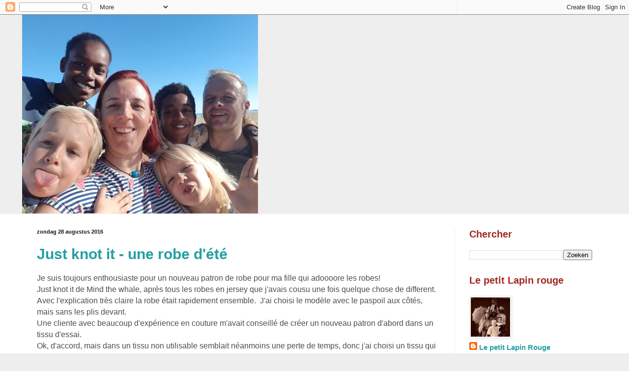

--- FILE ---
content_type: text/html; charset=UTF-8
request_url: https://lepetitlapinrougeenfrance.blogspot.com/2016/08/
body_size: 14891
content:
<!DOCTYPE html>
<html class='v2' dir='ltr' lang='nl'>
<head>
<link href='https://www.blogger.com/static/v1/widgets/335934321-css_bundle_v2.css' rel='stylesheet' type='text/css'/>
<meta content='width=1100' name='viewport'/>
<meta content='text/html; charset=UTF-8' http-equiv='Content-Type'/>
<meta content='blogger' name='generator'/>
<link href='https://lepetitlapinrougeenfrance.blogspot.com/favicon.ico' rel='icon' type='image/x-icon'/>
<link href='http://lepetitlapinrougeenfrance.blogspot.com/2016/08/' rel='canonical'/>
<link rel="alternate" type="application/atom+xml" title="Le petit Lapin rouge Blog - Atom" href="https://lepetitlapinrougeenfrance.blogspot.com/feeds/posts/default" />
<link rel="alternate" type="application/rss+xml" title="Le petit Lapin rouge Blog - RSS" href="https://lepetitlapinrougeenfrance.blogspot.com/feeds/posts/default?alt=rss" />
<link rel="service.post" type="application/atom+xml" title="Le petit Lapin rouge Blog - Atom" href="https://www.blogger.com/feeds/6733883521815022127/posts/default" />
<!--Can't find substitution for tag [blog.ieCssRetrofitLinks]-->
<meta content='http://lepetitlapinrougeenfrance.blogspot.com/2016/08/' property='og:url'/>
<meta content='Le petit Lapin rouge Blog' property='og:title'/>
<meta content='' property='og:description'/>
<title>Le petit Lapin rouge Blog: augustus 2016</title>
<style id='page-skin-1' type='text/css'><!--
/*
-----------------------------------------------
Blogger Template Style
Name:     Simple
Designer: Blogger
URL:      www.blogger.com
----------------------------------------------- */
/* Content
----------------------------------------------- */
body {
font: normal normal 15px 'Trebuchet MS', Trebuchet, sans-serif;
color: #222222;
background: #eeeeee url(//themes.googleusercontent.com/image?id=1Ul4yPKnCfV-Z12SsWfF6g3-KlOwHmLlX7yXp6FYfFJYZN_3P2Aab-txRhhQiQfKYwTFw) no-repeat scroll top center /* Credit: Leontura (http://www.istockphoto.com/googleimages.php?id=1360043&platform=blogger) */;
padding: 0 0 0 0;
background-attachment: scroll;
}
html body .content-outer {
min-width: 0;
max-width: 100%;
width: 100%;
}
h2 {
font-size: 22px;
}
a:link {
text-decoration:none;
color: #249fa3;
}
a:visited {
text-decoration:none;
color: #7c93a1;
}
a:hover {
text-decoration:underline;
color: #5dc2c0;
}
.body-fauxcolumn-outer .fauxcolumn-inner {
background: transparent none repeat scroll top left;
_background-image: none;
}
.body-fauxcolumn-outer .cap-top {
position: absolute;
z-index: 1;
height: 400px;
width: 100%;
}
.body-fauxcolumn-outer .cap-top .cap-left {
width: 100%;
background: transparent none repeat-x scroll top left;
_background-image: none;
}
.content-outer {
-moz-box-shadow: 0 0 0 rgba(0, 0, 0, .15);
-webkit-box-shadow: 0 0 0 rgba(0, 0, 0, .15);
-goog-ms-box-shadow: 0 0 0 #333333;
box-shadow: 0 0 0 rgba(0, 0, 0, .15);
margin-bottom: 1px;
}
.content-inner {
padding: 0 0;
}
.main-outer, .footer-outer {
background-color: #ffffff;
}
/* Header
----------------------------------------------- */
.header-outer {
background: #eeeeee none repeat-x scroll 0 -400px;
_background-image: none;
}
.Header h1 {
font: normal normal 80px 'Trebuchet MS', Trebuchet, sans-serif;
color: #000000;
text-shadow: 0 0 0 rgba(0, 0, 0, .2);
}
.Header h1 a {
color: #000000;
}
.Header .description {
font-size: 200%;
color: #444444;
}
.header-inner .Header .titlewrapper {
padding: 22px 30px;
}
.header-inner .Header .descriptionwrapper {
padding: 0 30px;
}
/* Tabs
----------------------------------------------- */
.tabs-inner .section:first-child {
border-top: 0 solid #eeeeee;
}
.tabs-inner .section:first-child ul {
margin-top: -0;
border-top: 0 solid #eeeeee;
border-left: 0 solid #eeeeee;
border-right: 0 solid #eeeeee;
}
.tabs-inner .widget ul {
background: transparent none repeat-x scroll 0 -800px;
_background-image: none;
border-bottom: 0 solid #eeeeee;
margin-top: 0;
margin-left: -0;
margin-right: -0;
}
.tabs-inner .widget li a {
display: inline-block;
padding: .6em 1em;
font: normal normal 40px 'Trebuchet MS', Trebuchet, sans-serif;
color: #000000;
border-left: 0 solid #ffffff;
border-right: 0 solid #eeeeee;
}
.tabs-inner .widget li:first-child a {
border-left: none;
}
.tabs-inner .widget li.selected a, .tabs-inner .widget li a:hover {
color: #444444;
background-color: transparent;
text-decoration: none;
}
/* Columns
----------------------------------------------- */
.main-outer {
border-top: 1px solid #eeeeee;
}
.fauxcolumn-left-outer .fauxcolumn-inner {
border-right: 1px solid #eeeeee;
}
.fauxcolumn-right-outer .fauxcolumn-inner {
border-left: 1px solid #eeeeee;
}
/* Headings
----------------------------------------------- */
div.widget > h2,
div.widget h2.title {
margin: 0 0 1em 0;
font: normal bold 20px 'Trebuchet MS', Trebuchet, sans-serif;
color: #a32823;
}
/* Widgets
----------------------------------------------- */
.widget .zippy {
color: #ffffff;
text-shadow: 2px 2px 1px rgba(0, 0, 0, .1);
}
.widget .popular-posts ul {
list-style: none;
}
/* Posts
----------------------------------------------- */
h2.date-header {
font: normal bold 11px 'Trebuchet MS', Trebuchet, sans-serif;
}
.date-header span {
background-color: #ffffff;
color: #111111;
padding: inherit;
letter-spacing: inherit;
margin: inherit;
}
.main-inner {
padding-top: 30px;
padding-bottom: 30px;
}
.main-inner .column-center-inner {
padding: 0 15px;
}
.main-inner .column-center-inner .section {
margin: 0 15px;
}
.post {
margin: 0 0 25px 0;
}
h3.post-title, .comments h4 {
font: normal bold 30px 'Trebuchet MS', Trebuchet, sans-serif;
margin: .75em 0 0;
}
.post-body {
font-size: 110%;
line-height: 1.4;
position: relative;
}
.post-body img, .post-body .tr-caption-container, .Profile img, .Image img,
.BlogList .item-thumbnail img {
padding: 2px;
background: #ffffff;
border: 1px solid #eeeeee;
-moz-box-shadow: 1px 1px 5px rgba(0, 0, 0, .1);
-webkit-box-shadow: 1px 1px 5px rgba(0, 0, 0, .1);
box-shadow: 1px 1px 5px rgba(0, 0, 0, .1);
}
.post-body img, .post-body .tr-caption-container {
padding: 5px;
}
.post-body .tr-caption-container {
color: #222222;
}
.post-body .tr-caption-container img {
padding: 0;
background: transparent;
border: none;
-moz-box-shadow: 0 0 0 rgba(0, 0, 0, .1);
-webkit-box-shadow: 0 0 0 rgba(0, 0, 0, .1);
box-shadow: 0 0 0 rgba(0, 0, 0, .1);
}
.post-header {
margin: 0 0 1.5em;
line-height: 1.6;
font-size: 90%;
}
.post-footer {
margin: 20px -2px 0;
padding: 5px 10px;
color: #666666;
background-color: #f9f9f9;
border-bottom: 1px solid #eeeeee;
line-height: 1.6;
font-size: 90%;
}
#comments .comment-author {
padding-top: 1.5em;
border-top: 1px solid #eeeeee;
background-position: 0 1.5em;
}
#comments .comment-author:first-child {
padding-top: 0;
border-top: none;
}
.avatar-image-container {
margin: .2em 0 0;
}
#comments .avatar-image-container img {
border: 1px solid #eeeeee;
}
/* Comments
----------------------------------------------- */
.comments .comments-content .icon.blog-author {
background-repeat: no-repeat;
background-image: url([data-uri]);
}
.comments .comments-content .loadmore a {
border-top: 1px solid #ffffff;
border-bottom: 1px solid #ffffff;
}
.comments .comment-thread.inline-thread {
background-color: #f9f9f9;
}
.comments .continue {
border-top: 2px solid #ffffff;
}
/* Accents
---------------------------------------------- */
.section-columns td.columns-cell {
border-left: 1px solid #eeeeee;
}
.blog-pager {
background: transparent none no-repeat scroll top center;
}
.blog-pager-older-link, .home-link,
.blog-pager-newer-link {
background-color: #ffffff;
padding: 5px;
}
.footer-outer {
border-top: 0 dashed #bbbbbb;
}
/* Mobile
----------------------------------------------- */
body.mobile  {
background-size: auto;
}
.mobile .body-fauxcolumn-outer {
background: transparent none repeat scroll top left;
}
.mobile .body-fauxcolumn-outer .cap-top {
background-size: 100% auto;
}
.mobile .content-outer {
-webkit-box-shadow: 0 0 3px rgba(0, 0, 0, .15);
box-shadow: 0 0 3px rgba(0, 0, 0, .15);
}
.mobile .tabs-inner .widget ul {
margin-left: 0;
margin-right: 0;
}
.mobile .post {
margin: 0;
}
.mobile .main-inner .column-center-inner .section {
margin: 0;
}
.mobile .date-header span {
padding: 0.1em 10px;
margin: 0 -10px;
}
.mobile h3.post-title {
margin: 0;
}
.mobile .blog-pager {
background: transparent none no-repeat scroll top center;
}
.mobile .footer-outer {
border-top: none;
}
.mobile .main-inner, .mobile .footer-inner {
background-color: #ffffff;
}
.mobile-index-contents {
color: #222222;
}
.mobile-link-button {
background-color: #249fa3;
}
.mobile-link-button a:link, .mobile-link-button a:visited {
color: #ffffff;
}
.mobile .tabs-inner .section:first-child {
border-top: none;
}
.mobile .tabs-inner .PageList .widget-content {
background-color: transparent;
color: #444444;
border-top: 0 solid #eeeeee;
border-bottom: 0 solid #eeeeee;
}
.mobile .tabs-inner .PageList .widget-content .pagelist-arrow {
border-left: 1px solid #eeeeee;
}

--></style>
<style id='template-skin-1' type='text/css'><!--
body {
min-width: 1190px;
}
.content-outer, .content-fauxcolumn-outer, .region-inner {
min-width: 1190px;
max-width: 1190px;
_width: 1190px;
}
.main-inner .columns {
padding-left: 0px;
padding-right: 310px;
}
.main-inner .fauxcolumn-center-outer {
left: 0px;
right: 310px;
/* IE6 does not respect left and right together */
_width: expression(this.parentNode.offsetWidth -
parseInt("0px") -
parseInt("310px") + 'px');
}
.main-inner .fauxcolumn-left-outer {
width: 0px;
}
.main-inner .fauxcolumn-right-outer {
width: 310px;
}
.main-inner .column-left-outer {
width: 0px;
right: 100%;
margin-left: -0px;
}
.main-inner .column-right-outer {
width: 310px;
margin-right: -310px;
}
#layout {
min-width: 0;
}
#layout .content-outer {
min-width: 0;
width: 800px;
}
#layout .region-inner {
min-width: 0;
width: auto;
}
body#layout div.add_widget {
padding: 8px;
}
body#layout div.add_widget a {
margin-left: 32px;
}
--></style>
<style>
    body {background-image:url(\/\/themes.googleusercontent.com\/image?id=1Ul4yPKnCfV-Z12SsWfF6g3-KlOwHmLlX7yXp6FYfFJYZN_3P2Aab-txRhhQiQfKYwTFw);}
    
@media (max-width: 200px) { body {background-image:url(\/\/themes.googleusercontent.com\/image?id=1Ul4yPKnCfV-Z12SsWfF6g3-KlOwHmLlX7yXp6FYfFJYZN_3P2Aab-txRhhQiQfKYwTFw&options=w200);}}
@media (max-width: 400px) and (min-width: 201px) { body {background-image:url(\/\/themes.googleusercontent.com\/image?id=1Ul4yPKnCfV-Z12SsWfF6g3-KlOwHmLlX7yXp6FYfFJYZN_3P2Aab-txRhhQiQfKYwTFw&options=w400);}}
@media (max-width: 800px) and (min-width: 401px) { body {background-image:url(\/\/themes.googleusercontent.com\/image?id=1Ul4yPKnCfV-Z12SsWfF6g3-KlOwHmLlX7yXp6FYfFJYZN_3P2Aab-txRhhQiQfKYwTFw&options=w800);}}
@media (max-width: 1200px) and (min-width: 801px) { body {background-image:url(\/\/themes.googleusercontent.com\/image?id=1Ul4yPKnCfV-Z12SsWfF6g3-KlOwHmLlX7yXp6FYfFJYZN_3P2Aab-txRhhQiQfKYwTFw&options=w1200);}}
/* Last tag covers anything over one higher than the previous max-size cap. */
@media (min-width: 1201px) { body {background-image:url(\/\/themes.googleusercontent.com\/image?id=1Ul4yPKnCfV-Z12SsWfF6g3-KlOwHmLlX7yXp6FYfFJYZN_3P2Aab-txRhhQiQfKYwTFw&options=w1600);}}
  </style>
<link href='https://www.blogger.com/dyn-css/authorization.css?targetBlogID=6733883521815022127&amp;zx=4958b12f-3e60-4b4a-b263-4223dc19f0b5' media='none' onload='if(media!=&#39;all&#39;)media=&#39;all&#39;' rel='stylesheet'/><noscript><link href='https://www.blogger.com/dyn-css/authorization.css?targetBlogID=6733883521815022127&amp;zx=4958b12f-3e60-4b4a-b263-4223dc19f0b5' rel='stylesheet'/></noscript>
<meta name='google-adsense-platform-account' content='ca-host-pub-1556223355139109'/>
<meta name='google-adsense-platform-domain' content='blogspot.com'/>

</head>
<body class='loading variant-wide'>
<div class='navbar section' id='navbar' name='Navbar'><div class='widget Navbar' data-version='1' id='Navbar1'><script type="text/javascript">
    function setAttributeOnload(object, attribute, val) {
      if(window.addEventListener) {
        window.addEventListener('load',
          function(){ object[attribute] = val; }, false);
      } else {
        window.attachEvent('onload', function(){ object[attribute] = val; });
      }
    }
  </script>
<div id="navbar-iframe-container"></div>
<script type="text/javascript" src="https://apis.google.com/js/platform.js"></script>
<script type="text/javascript">
      gapi.load("gapi.iframes:gapi.iframes.style.bubble", function() {
        if (gapi.iframes && gapi.iframes.getContext) {
          gapi.iframes.getContext().openChild({
              url: 'https://www.blogger.com/navbar/6733883521815022127?origin\x3dhttps://lepetitlapinrougeenfrance.blogspot.com',
              where: document.getElementById("navbar-iframe-container"),
              id: "navbar-iframe"
          });
        }
      });
    </script><script type="text/javascript">
(function() {
var script = document.createElement('script');
script.type = 'text/javascript';
script.src = '//pagead2.googlesyndication.com/pagead/js/google_top_exp.js';
var head = document.getElementsByTagName('head')[0];
if (head) {
head.appendChild(script);
}})();
</script>
</div></div>
<div class='body-fauxcolumns'>
<div class='fauxcolumn-outer body-fauxcolumn-outer'>
<div class='cap-top'>
<div class='cap-left'></div>
<div class='cap-right'></div>
</div>
<div class='fauxborder-left'>
<div class='fauxborder-right'></div>
<div class='fauxcolumn-inner'>
</div>
</div>
<div class='cap-bottom'>
<div class='cap-left'></div>
<div class='cap-right'></div>
</div>
</div>
</div>
<div class='content'>
<div class='content-fauxcolumns'>
<div class='fauxcolumn-outer content-fauxcolumn-outer'>
<div class='cap-top'>
<div class='cap-left'></div>
<div class='cap-right'></div>
</div>
<div class='fauxborder-left'>
<div class='fauxborder-right'></div>
<div class='fauxcolumn-inner'>
</div>
</div>
<div class='cap-bottom'>
<div class='cap-left'></div>
<div class='cap-right'></div>
</div>
</div>
</div>
<div class='content-outer'>
<div class='content-cap-top cap-top'>
<div class='cap-left'></div>
<div class='cap-right'></div>
</div>
<div class='fauxborder-left content-fauxborder-left'>
<div class='fauxborder-right content-fauxborder-right'></div>
<div class='content-inner'>
<header>
<div class='header-outer'>
<div class='header-cap-top cap-top'>
<div class='cap-left'></div>
<div class='cap-right'></div>
</div>
<div class='fauxborder-left header-fauxborder-left'>
<div class='fauxborder-right header-fauxborder-right'></div>
<div class='region-inner header-inner'>
<div class='header section' id='header' name='Koptekst'><div class='widget Header' data-version='1' id='Header1'>
<div id='header-inner'>
<a href='https://lepetitlapinrougeenfrance.blogspot.com/' style='display: block'>
<img alt='Le petit Lapin rouge Blog' height='405px; ' id='Header1_headerimg' src='https://blogger.googleusercontent.com/img/b/R29vZ2xl/AVvXsEgF2Y7OxjX_eDTg2pO2ZFGmY6a52XDPo1GcQzjUpuX-nwZ-dYyu3VG6KYKQnYBZTMdMIEX9CqUc2Km3xPe6Nh2bFNx9S9f55PlO6cb8PBusYuJPY6Aqs6cc240b8DP9fN725tD7eE1cT3XY/s1600/90589855_3111363932249152_6371394420939423744_n.jpg' style='display: block' width='480px; '/>
</a>
</div>
</div></div>
</div>
</div>
<div class='header-cap-bottom cap-bottom'>
<div class='cap-left'></div>
<div class='cap-right'></div>
</div>
</div>
</header>
<div class='tabs-outer'>
<div class='tabs-cap-top cap-top'>
<div class='cap-left'></div>
<div class='cap-right'></div>
</div>
<div class='fauxborder-left tabs-fauxborder-left'>
<div class='fauxborder-right tabs-fauxborder-right'></div>
<div class='region-inner tabs-inner'>
<div class='tabs no-items section' id='crosscol' name='Alle kolommen'></div>
<div class='tabs no-items section' id='crosscol-overflow' name='Cross-Column 2'></div>
</div>
</div>
<div class='tabs-cap-bottom cap-bottom'>
<div class='cap-left'></div>
<div class='cap-right'></div>
</div>
</div>
<div class='main-outer'>
<div class='main-cap-top cap-top'>
<div class='cap-left'></div>
<div class='cap-right'></div>
</div>
<div class='fauxborder-left main-fauxborder-left'>
<div class='fauxborder-right main-fauxborder-right'></div>
<div class='region-inner main-inner'>
<div class='columns fauxcolumns'>
<div class='fauxcolumn-outer fauxcolumn-center-outer'>
<div class='cap-top'>
<div class='cap-left'></div>
<div class='cap-right'></div>
</div>
<div class='fauxborder-left'>
<div class='fauxborder-right'></div>
<div class='fauxcolumn-inner'>
</div>
</div>
<div class='cap-bottom'>
<div class='cap-left'></div>
<div class='cap-right'></div>
</div>
</div>
<div class='fauxcolumn-outer fauxcolumn-left-outer'>
<div class='cap-top'>
<div class='cap-left'></div>
<div class='cap-right'></div>
</div>
<div class='fauxborder-left'>
<div class='fauxborder-right'></div>
<div class='fauxcolumn-inner'>
</div>
</div>
<div class='cap-bottom'>
<div class='cap-left'></div>
<div class='cap-right'></div>
</div>
</div>
<div class='fauxcolumn-outer fauxcolumn-right-outer'>
<div class='cap-top'>
<div class='cap-left'></div>
<div class='cap-right'></div>
</div>
<div class='fauxborder-left'>
<div class='fauxborder-right'></div>
<div class='fauxcolumn-inner'>
</div>
</div>
<div class='cap-bottom'>
<div class='cap-left'></div>
<div class='cap-right'></div>
</div>
</div>
<!-- corrects IE6 width calculation -->
<div class='columns-inner'>
<div class='column-center-outer'>
<div class='column-center-inner'>
<div class='main section' id='main' name='Algemeen'><div class='widget Blog' data-version='1' id='Blog1'>
<div class='blog-posts hfeed'>

          <div class="date-outer">
        
<h2 class='date-header'><span>zondag 28 augustus 2016</span></h2>

          <div class="date-posts">
        
<div class='post-outer'>
<div class='post hentry uncustomized-post-template' itemprop='blogPost' itemscope='itemscope' itemtype='http://schema.org/BlogPosting'>
<meta content='https://blogger.googleusercontent.com/img/b/R29vZ2xl/AVvXsEjt-jzzKPnmv3aQO-zuDNU14au74T15qvE_04SLJxI8xCMfW6QKU_qps241q9eOEbKrz64Z-yGJJnNcrBt8Yin3_GeEwGVFwO3onRbojYAAsFkOufEJQsxuNIVwI4sUEchxgv2g6nnWNDcz/s640/justknotitoogjes.JPG' itemprop='image_url'/>
<meta content='6733883521815022127' itemprop='blogId'/>
<meta content='8833006734470876056' itemprop='postId'/>
<a name='8833006734470876056'></a>
<h3 class='post-title entry-title' itemprop='name'>
<a href='https://lepetitlapinrougeenfrance.blogspot.com/2016/08/just-knot-it-une-robe-dete.html'>Just knot it - une robe d'été </a>
</h3>
<div class='post-header'>
<div class='post-header-line-1'></div>
</div>
<div class='post-body entry-content' id='post-body-8833006734470876056' itemprop='description articleBody'>
<span style="color: #4c4c4c; font-family: &quot;trebuchet ms&quot; , &quot;trebuchet&quot; , sans-serif; font-size: medium;"><span style="background-color: white;">Je suis toujours enthousiaste pour un nouveau patron de robe pour ma fille qui adoooore les robes!</span></span><br />
<span style="color: #4c4c4c; font-family: &quot;trebuchet ms&quot; , &quot;trebuchet&quot; , sans-serif; font-size: medium;"><span style="background-color: white;">Just knot it de Mind the whale, après tous les robes en jersey que j'avais cousu une fois quelque chose de different.</span></span><br />
<span style="color: #4c4c4c; font-family: &quot;trebuchet ms&quot; , &quot;trebuchet&quot; , sans-serif; font-size: medium;"><span style="background-color: white;">Avec l'explication très claire la robe était rapidement ensemble. &nbsp;J'ai choisi le modèle avec le paspoil aux côtés, mais sans les plis devant.</span></span><br />
<span style="color: #4c4c4c; font-family: &quot;trebuchet ms&quot; , &quot;trebuchet&quot; , sans-serif; font-size: medium;"><span style="background-color: white;">Une cliente avec beaucoup d'expérience en couture m'avait conseillé de créer un nouveau patron d'abord dans un tissu d'essai.</span></span><br />
<span style="color: #4c4c4c; font-family: &quot;trebuchet ms&quot; , &quot;trebuchet&quot; , sans-serif; font-size: medium;"><span style="background-color: white;">Ok, d'accord, mais dans un tissu non utilisable semblait néanmoins une perte de temps, donc j'ai choisi un tissu qui semblait ok, mais en cas d'échec pas un désastre!</span></span><br />
<span style="color: #4c4c4c; font-family: &quot;trebuchet ms&quot; , &quot;trebuchet&quot; , sans-serif; font-size: medium;"><span style="background-color: white;">Cependant, je trouve le résultat superbe!</span></span><br />
<span style="background-color: white; color: #4c4c4c; font-family: &quot;trebuchet ms&quot; , &quot;trebuchet&quot; , sans-serif; font-size: medium;"><br /></span>
<br />
<div class="separator" style="background-color: white; clear: both; color: #4c4c4c; font-family: &quot;Trebuchet MS&quot;, Trebuchet, sans-serif; font-size: 19.8px; line-height: 27.72px; text-align: center;">
<a href="https://blogger.googleusercontent.com/img/b/R29vZ2xl/AVvXsEjt-jzzKPnmv3aQO-zuDNU14au74T15qvE_04SLJxI8xCMfW6QKU_qps241q9eOEbKrz64Z-yGJJnNcrBt8Yin3_GeEwGVFwO3onRbojYAAsFkOufEJQsxuNIVwI4sUEchxgv2g6nnWNDcz/s1600/justknotitoogjes.JPG" imageanchor="1" style="color: #2783ce; margin-left: 1em; margin-right: 1em; text-decoration: none;"><img border="0" height="425" src="https://blogger.googleusercontent.com/img/b/R29vZ2xl/AVvXsEjt-jzzKPnmv3aQO-zuDNU14au74T15qvE_04SLJxI8xCMfW6QKU_qps241q9eOEbKrz64Z-yGJJnNcrBt8Yin3_GeEwGVFwO3onRbojYAAsFkOufEJQsxuNIVwI4sUEchxgv2g6nnWNDcz/s640/justknotitoogjes.JPG" style="border: none; position: relative;" width="640" /></a></div>
<span style="background-color: white; color: #4c4c4c; font-family: &quot;trebuchet ms&quot; , &quot;trebuchet&quot; , sans-serif; font-size: medium;"><br /></span><span style="background-color: white; color: #4c4c4c; font-family: &quot;trebuchet ms&quot; , &quot;trebuchet&quot; , sans-serif; font-size: 19.8px; line-height: 27.72px;"></span><span style="background-color: white; color: #4c4c4c; font-family: &quot;trebuchet ms&quot; , &quot;trebuchet&quot; , sans-serif; font-size: medium;">La fille était aussi très heureuse, vite vite prendre les photos, puis la robe dans l'armoire pour la rentrée...</span><br />
<span style="background-color: white; color: #4c4c4c; font-family: &quot;trebuchet ms&quot; , &quot;trebuchet&quot; , sans-serif; font-size: medium;"><br /></span>
<span style="background-color: white; color: #4c4c4c; font-family: &quot;trebuchet ms&quot; , &quot;trebuchet&quot; , sans-serif; font-size: medium;">Ainsi, je remarquai pas que la robe était en fait trop grande...</span><br />
<span style="background-color: white; color: #4c4c4c; font-family: &quot;trebuchet ms&quot; , &quot;trebuchet&quot; , sans-serif; font-size: medium;"><br /></span>
<span style="background-color: white; color: #4c4c4c; font-family: &quot;trebuchet ms&quot; , &quot;trebuchet&quot; , sans-serif; font-size: medium;">Dans un beau tissu de Poppy avec paspoil en argent j'ai fait un 2-ième exemplaire, que je vis alors qu'il était trop grand... :-)</span><br />
<div class="separator" style="background-color: white; clear: both; color: #4c4c4c; font-family: &quot;Trebuchet MS&quot;, Trebuchet, sans-serif; font-size: 19.8px; line-height: 27.72px; text-align: center;">
<a href="https://blogger.googleusercontent.com/img/b/R29vZ2xl/AVvXsEj5E7DHc2v-uuW8f8vRnLnsVMfxfrgpC4kXfT8k0GGkYnRI_0hx5QOuAuEpX1xGCrIVhllhEI0VU5j3P5hK1p4Gp7BXokGCT2QG1jswITTOe1Gjiief_Jd9GBKaQem6kfFVxv6oE-2YBCTI/s1600/justknotitpoppy.JPG" imageanchor="1" style="color: #2783ce; margin-left: 1em; margin-right: 1em; text-decoration: none;"><img border="0" height="640" src="https://blogger.googleusercontent.com/img/b/R29vZ2xl/AVvXsEj5E7DHc2v-uuW8f8vRnLnsVMfxfrgpC4kXfT8k0GGkYnRI_0hx5QOuAuEpX1xGCrIVhllhEI0VU5j3P5hK1p4Gp7BXokGCT2QG1jswITTOe1Gjiief_Jd9GBKaQem6kfFVxv6oE-2YBCTI/s640/justknotitpoppy.JPG" style="border: none; position: relative;" width="426" /></a></div>
<span style="background-color: white; color: #4c4c4c; font-family: &quot;trebuchet ms&quot; , &quot;trebuchet&quot; , sans-serif; font-size: medium;"><br /></span><span style="background-color: white; color: #4c4c4c; font-family: &quot;trebuchet ms&quot; , &quot;trebuchet&quot; , sans-serif; font-size: 19.8px; line-height: 27.72px;"></span><span style="background-color: white; color: #4c4c4c; font-family: &quot;trebuchet ms&quot; , &quot;trebuchet&quot; , sans-serif; font-size: medium;">Donc, j'étais obligé de faire une autre, 3-ième exemplaire à une taille plus petite! &nbsp;Et ce qui était bon parce que nous pouvions aller dîner avec des amis, une robe à toute suit à mettre!</span><span style="background-color: white; color: #4c4c4c; font-family: &quot;trebuchet ms&quot; , &quot;trebuchet&quot; , sans-serif; font-size: medium;"><br /></span><span style="background-color: white; color: #4c4c4c; font-family: &quot;trebuchet ms&quot; , &quot;trebuchet&quot; , sans-serif; font-size: 19.8px; line-height: 27.72px;"></span><br />
<div class="separator" style="background-color: white; clear: both; color: #4c4c4c; font-family: &quot;Trebuchet MS&quot;, Trebuchet, sans-serif; font-size: 19.8px; line-height: 27.72px; text-align: center;">
<a href="https://blogger.googleusercontent.com/img/b/R29vZ2xl/AVvXsEg25vw814o4pYTSOBG4wpDDtudnbYjer6UN0kOvOcw0FO6r1nvxUMsPNnRYutbJOLhZf18l-9xhtxTspzkbWEpRiYnwlXx0HLQl7kG4TSsZYo5XnwLnq30bo3rZXzT4Jpe7t2_VOssM2Cg_/s1600/justknotit.jpg" imageanchor="1" style="color: #2783ce; margin-left: 1em; margin-right: 1em; text-decoration: none;"><img border="0" height="426" src="https://blogger.googleusercontent.com/img/b/R29vZ2xl/AVvXsEg25vw814o4pYTSOBG4wpDDtudnbYjer6UN0kOvOcw0FO6r1nvxUMsPNnRYutbJOLhZf18l-9xhtxTspzkbWEpRiYnwlXx0HLQl7kG4TSsZYo5XnwLnq30bo3rZXzT4Jpe7t2_VOssM2Cg_/s640/justknotit.jpg" style="border: none; position: relative;" width="640" /></a></div>
<br style="background-color: white; color: #4c4c4c; font-family: &quot;Trebuchet MS&quot;, Trebuchet, sans-serif; font-size: 19.8px; line-height: 27.72px;" />
<span style="background-color: white; color: #4c4c4c; font-family: &quot;trebuchet ms&quot; , &quot;trebuchet&quot; , sans-serif; font-size: medium;">Une fille avec le ventre plein est toujours prête à faire plus, tant de photos!!</span><span style="background-color: white; color: #4c4c4c; font-family: &quot;trebuchet ms&quot; , &quot;trebuchet&quot; , sans-serif; font-size: 19.8px; line-height: 27.72px;"></span><br />
<div class="separator" style="background-color: white; clear: both; color: #4c4c4c; font-family: &quot;Trebuchet MS&quot;, Trebuchet, sans-serif; font-size: 19.8px; line-height: 27.72px; text-align: center;">
<a href="https://blogger.googleusercontent.com/img/b/R29vZ2xl/AVvXsEgVlSXBKRZlAGBNGGIOGGQi1AFZc19aX7HYZIts9kRiJAv4Q0leoZuK6FUhW0TrfpbF0hPDE0fXbaczWsPtJ-KAq6GlKISN4Feoqts9EC0pHaLT9PFtVHflH_3PZGUVdAPoTKT5ArTfsxDC/s1600/IMG_4853.JPG" imageanchor="1" style="clear: left; color: #2783ce; float: left; margin-bottom: 1em; margin-right: 1em; text-decoration: none;"><img border="0" height="640" src="https://blogger.googleusercontent.com/img/b/R29vZ2xl/AVvXsEgVlSXBKRZlAGBNGGIOGGQi1AFZc19aX7HYZIts9kRiJAv4Q0leoZuK6FUhW0TrfpbF0hPDE0fXbaczWsPtJ-KAq6GlKISN4Feoqts9EC0pHaLT9PFtVHflH_3PZGUVdAPoTKT5ArTfsxDC/s640/IMG_4853.JPG" style="border: none; position: relative;" width="424" /></a>&nbsp; &nbsp; &nbsp; &nbsp; &nbsp; &nbsp; &nbsp; &nbsp; &nbsp;&nbsp;<a href="https://blogger.googleusercontent.com/img/b/R29vZ2xl/AVvXsEh_hTACr3ivNrvPcbXNz9YsNmgSbHwZLgJLaKZd-RdaGOZk7u6dzha5fVS2qfzaT_JlFFxNXKpFxd-zpydLnLtHiOuNNmLYnH4yQAenVplBG1MtCrvs7rXDLPmc3HMhvcNCptHFLwJN8sGh/s1600/IMG_4837.JPG" imageanchor="1" style="color: #2783ce; margin-left: 1em; margin-right: 1em; text-decoration: none;"><img border="0" height="640" src="https://blogger.googleusercontent.com/img/b/R29vZ2xl/AVvXsEh_hTACr3ivNrvPcbXNz9YsNmgSbHwZLgJLaKZd-RdaGOZk7u6dzha5fVS2qfzaT_JlFFxNXKpFxd-zpydLnLtHiOuNNmLYnH4yQAenVplBG1MtCrvs7rXDLPmc3HMhvcNCptHFLwJN8sGh/s640/IMG_4837.JPG" style="border: none; position: relative;" width="424" /></a></div>
<div class="separator" style="background-color: white; clear: both; color: #4c4c4c; font-family: &quot;Trebuchet MS&quot;, Trebuchet, sans-serif; font-size: 19.8px; line-height: 27.72px; text-align: center;">
<br /></div>
<div class="separator" style="background-color: white; clear: both; color: #4c4c4c; font-family: &quot;Trebuchet MS&quot;, Trebuchet, sans-serif; font-size: 19.8px; line-height: 27.72px; text-align: center;">
<a href="https://blogger.googleusercontent.com/img/b/R29vZ2xl/AVvXsEgnQfvalzFOP6eHqwCHRVjkwUsEPkEvsCv9R_v8IiQAIzVdjMNxrEWeRR_rmfeEmLNW7mmOXHAN9jQh2alx2VuKr6nTC_dia0W4PbX5IF7pXWouUQx9I4gvIIvY696mxY8eDU-RW4DNd_Vn/s1600/IMG_4858.JPG" imageanchor="1" style="clear: right; color: #2783ce; float: right; margin-bottom: 1em; margin-left: 1em; text-decoration: none;"><img border="0" height="640" src="https://blogger.googleusercontent.com/img/b/R29vZ2xl/AVvXsEgnQfvalzFOP6eHqwCHRVjkwUsEPkEvsCv9R_v8IiQAIzVdjMNxrEWeRR_rmfeEmLNW7mmOXHAN9jQh2alx2VuKr6nTC_dia0W4PbX5IF7pXWouUQx9I4gvIIvY696mxY8eDU-RW4DNd_Vn/s640/IMG_4858.JPG" style="border: none; position: relative;" width="424" /></a></div>
<div class="separator" style="background-color: white; clear: both; color: #4c4c4c; font-family: &quot;Trebuchet MS&quot;, Trebuchet, sans-serif; font-size: 19.8px; line-height: 27.72px; text-align: center;">
<br /></div>
<a href="https://blogger.googleusercontent.com/img/b/R29vZ2xl/AVvXsEjpgtJrovbx859OaCLyTyU8afRxhyh4M4zJ1Vw9NRXJ4YCPMBG28DJwpuYAXswFty7busJFopzD9pP-qM_brJr3ChS2Yh-qyPrYCGuCCpR3Gz5oeCMXT54w2VdwDKTD809zQqdAgPSpAGJh/s1600/IMG_4839.JPG" imageanchor="1" style="background-color: white; clear: left; color: #2783ce; float: left; font-family: &quot;Trebuchet MS&quot;, Trebuchet, sans-serif; font-size: 19.8px; line-height: 27.72px; margin-bottom: 1em; margin-right: 1em; text-decoration: none;"><img border="0" height="640" src="https://blogger.googleusercontent.com/img/b/R29vZ2xl/AVvXsEjpgtJrovbx859OaCLyTyU8afRxhyh4M4zJ1Vw9NRXJ4YCPMBG28DJwpuYAXswFty7busJFopzD9pP-qM_brJr3ChS2Yh-qyPrYCGuCCpR3Gz5oeCMXT54w2VdwDKTD809zQqdAgPSpAGJh/s640/IMG_4839.JPG" style="border: none; position: relative;" width="424" /></a><br />
<div class="separator" style="background-color: white; clear: both; color: #4c4c4c; font-family: &quot;Trebuchet MS&quot;, Trebuchet, sans-serif; font-size: 19.8px; line-height: 27.72px; text-align: center;">
<a href="https://blogger.googleusercontent.com/img/b/R29vZ2xl/AVvXsEhtxKmpJEYFzRXSzo_5LdP_aV0odnFxb_ShjaB3NrISzbeIekCxTij6jQz-tWSUxZoS8geHW5Ge9KpHD-ge_9sQXjZXyd4rLjq04WfSfreP6-OhLwK4ZomhBwK1OXUUTh1qRHYAUzXa5CKq/s1600/IMG_4843.JPG" imageanchor="1" style="clear: right; color: #2783ce; float: right; margin-bottom: 1em; margin-left: 1em; text-decoration: none;"><img border="0" height="425" src="https://blogger.googleusercontent.com/img/b/R29vZ2xl/AVvXsEhtxKmpJEYFzRXSzo_5LdP_aV0odnFxb_ShjaB3NrISzbeIekCxTij6jQz-tWSUxZoS8geHW5Ge9KpHD-ge_9sQXjZXyd4rLjq04WfSfreP6-OhLwK4ZomhBwK1OXUUTh1qRHYAUzXa5CKq/s640/IMG_4843.JPG" style="border: none; position: relative;" width="640" /></a></div>
<div class="separator" style="background-color: white; clear: both; color: #4c4c4c; font-family: &quot;Trebuchet MS&quot;, Trebuchet, sans-serif; font-size: 19.8px; line-height: 27.72px; text-align: center;">
<a href="https://blogger.googleusercontent.com/img/b/R29vZ2xl/AVvXsEhqIwGjQlf5pnq0aJspC3LHW3eFkzOTROlrcxl1H9ZEhZ4ysvgJT30n0-mM9QHCFt7_tQl3xRlSlyBsV4r1z7NI7h_lxVhU66_WlZUS-o-LABniDEIkl0QfXy_rQvGkrvVdQG-Kn3REFWlx/s1600/IMG_4886.JPG" imageanchor="1" style="color: #2783ce; display: inline !important; margin-left: 1em; margin-right: 1em; text-decoration: none;"><img border="0" height="425" src="https://blogger.googleusercontent.com/img/b/R29vZ2xl/AVvXsEhqIwGjQlf5pnq0aJspC3LHW3eFkzOTROlrcxl1H9ZEhZ4ysvgJT30n0-mM9QHCFt7_tQl3xRlSlyBsV4r1z7NI7h_lxVhU66_WlZUS-o-LABniDEIkl0QfXy_rQvGkrvVdQG-Kn3REFWlx/s640/IMG_4886.JPG" style="border: none; position: relative;" width="640" /></a></div>
<br style="background-color: white; color: #4c4c4c; font-family: &quot;Trebuchet MS&quot;, Trebuchet, sans-serif; font-size: 19.8px; line-height: 27.72px;" />
<div class="separator" style="background-color: white; clear: both; color: #4c4c4c; font-family: &quot;Trebuchet MS&quot;, Trebuchet, sans-serif; font-size: 19.8px; line-height: 27.72px; text-align: center;">
<a href="https://blogger.googleusercontent.com/img/b/R29vZ2xl/AVvXsEi162N-T24X-7beEJDwfxasrddrwItRtXWgyTXR9OItihyua5SFb22wo0u8m-ZZoDnY25DOaH-WbmQrmF-bUymKOMG_PUQpdAYdieS0srVokrQ90ixifkaFB8DxJVWQozSkV7wjRdgd0wqG/s1600/IMG_4848.JPG" imageanchor="1" style="clear: left; color: #2783ce; float: left; margin-bottom: 1em; margin-right: 1em; text-decoration: none;"><img border="0" height="426" src="https://blogger.googleusercontent.com/img/b/R29vZ2xl/AVvXsEi162N-T24X-7beEJDwfxasrddrwItRtXWgyTXR9OItihyua5SFb22wo0u8m-ZZoDnY25DOaH-WbmQrmF-bUymKOMG_PUQpdAYdieS0srVokrQ90ixifkaFB8DxJVWQozSkV7wjRdgd0wqG/s640/IMG_4848.JPG" style="border: none; position: relative;" width="640" /></a></div>
<div style='clear: both;'></div>
</div>
<div class='post-footer'>
<div class='post-footer-line post-footer-line-1'>
<span class='post-author vcard'>
Gepost door
<span class='fn' itemprop='author' itemscope='itemscope' itemtype='http://schema.org/Person'>
<meta content='https://www.blogger.com/profile/09378404428718041602' itemprop='url'/>
<a class='g-profile' href='https://www.blogger.com/profile/09378404428718041602' rel='author' title='author profile'>
<span itemprop='name'>Le petit Lapin Rouge</span>
</a>
</span>
</span>
<span class='post-timestamp'>
op
<meta content='http://lepetitlapinrougeenfrance.blogspot.com/2016/08/just-knot-it-une-robe-dete.html' itemprop='url'/>
<a class='timestamp-link' href='https://lepetitlapinrougeenfrance.blogspot.com/2016/08/just-knot-it-une-robe-dete.html' rel='bookmark' title='permanent link'><abbr class='published' itemprop='datePublished' title='2016-08-28T03:47:00-07:00'>03:47</abbr></a>
</span>
<span class='post-comment-link'>
<a class='comment-link' href='https://lepetitlapinrougeenfrance.blogspot.com/2016/08/just-knot-it-une-robe-dete.html#comment-form' onclick=''>
2 opmerkingen:
  </a>
</span>
<span class='post-icons'>
<span class='item-control blog-admin pid-951241287'>
<a href='https://www.blogger.com/post-edit.g?blogID=6733883521815022127&postID=8833006734470876056&from=pencil' title='Post bewerken'>
<img alt='' class='icon-action' height='18' src='https://resources.blogblog.com/img/icon18_edit_allbkg.gif' width='18'/>
</a>
</span>
</span>
<div class='post-share-buttons goog-inline-block'>
<a class='goog-inline-block share-button sb-email' href='https://www.blogger.com/share-post.g?blogID=6733883521815022127&postID=8833006734470876056&target=email' target='_blank' title='Dit e-mailen
'><span class='share-button-link-text'>Dit e-mailen
</span></a><a class='goog-inline-block share-button sb-blog' href='https://www.blogger.com/share-post.g?blogID=6733883521815022127&postID=8833006734470876056&target=blog' onclick='window.open(this.href, "_blank", "height=270,width=475"); return false;' target='_blank' title='Dit bloggen!'><span class='share-button-link-text'>Dit bloggen!</span></a><a class='goog-inline-block share-button sb-twitter' href='https://www.blogger.com/share-post.g?blogID=6733883521815022127&postID=8833006734470876056&target=twitter' target='_blank' title='Delen via X'><span class='share-button-link-text'>Delen via X</span></a><a class='goog-inline-block share-button sb-facebook' href='https://www.blogger.com/share-post.g?blogID=6733883521815022127&postID=8833006734470876056&target=facebook' onclick='window.open(this.href, "_blank", "height=430,width=640"); return false;' target='_blank' title='Delen op Facebook'><span class='share-button-link-text'>Delen op Facebook</span></a><a class='goog-inline-block share-button sb-pinterest' href='https://www.blogger.com/share-post.g?blogID=6733883521815022127&postID=8833006734470876056&target=pinterest' target='_blank' title='Delen op Pinterest'><span class='share-button-link-text'>Delen op Pinterest</span></a>
</div>
</div>
<div class='post-footer-line post-footer-line-2'>
<span class='post-labels'>
Labels:
<a href='https://lepetitlapinrougeenfrance.blogspot.com/search/label/filles' rel='tag'>filles</a>,
<a href='https://lepetitlapinrougeenfrance.blogspot.com/search/label/jupe' rel='tag'>jupe</a>,
<a href='https://lepetitlapinrougeenfrance.blogspot.com/search/label/Just%20knot%20it' rel='tag'>Just knot it</a>,
<a href='https://lepetitlapinrougeenfrance.blogspot.com/search/label/Mind%20the%20whale' rel='tag'>Mind the whale</a>
</span>
</div>
<div class='post-footer-line post-footer-line-3'>
<span class='post-location'>
</span>
</div>
</div>
</div>
</div>

          </div></div>
        

          <div class="date-outer">
        
<h2 class='date-header'><span>woensdag 3 augustus 2016</span></h2>

          <div class="date-posts">
        
<div class='post-outer'>
<div class='post hentry uncustomized-post-template' itemprop='blogPost' itemscope='itemscope' itemtype='http://schema.org/BlogPosting'>
<meta content='https://blogger.googleusercontent.com/img/b/R29vZ2xl/AVvXsEhSwoT2wm592Tl1IXOLGLiuow3ADADc0sXliIexDFLkro0RQPixtHajH0anAKMTFQYw2081olxKQ8bMFLop90ven48eQMcmvAGKVQT6MW_5sjCwe168qy4-01nMqW8TxjONkvG0yeTiMJo0/s640/Sweater.JPG' itemprop='image_url'/>
<meta content='6733883521815022127' itemprop='blogId'/>
<meta content='4251368720844719427' itemprop='postId'/>
<a name='4251368720844719427'></a>
<h3 class='post-title entry-title' itemprop='name'>
<a href='https://lepetitlapinrougeenfrance.blogspot.com/2016/08/cherchez-jasper.html'>Cherchez Jasper</a>
</h3>
<div class='post-header'>
<div class='post-header-line-1'></div>
</div>
<div class='post-body entry-content' id='post-body-4251368720844719427' itemprop='description articleBody'>
<span style="font-size: large;">Pour ceux qui ne le savais pas encore: Je voudrais ouvrir une boutique en ligne de tissus et de vêtements faits main par votre choix de tissus pour enfants.</span><br />
<span style="font-size: large;"></span><br />
<span style="font-size: large;">Huh? &nbsp;Avec un époux <a href="http://www.raisinssanspepins.com/" target="_blank">qui écrit des sites web</a> ça ne peut pas être un problème :-) Donc, il a écrit un programme pour moi ...&nbsp;</span><br />
<span style="font-size: large;">Permettez-moi de clarifier un exemple: un sweater avec capuchon</span><br />
<br />
<span style="font-size: large;"><br /></span><span style="font-size: large;"></span>
<br />
<div class="separator" style="clear: both; text-align: center;">
<span style="font-size: large;"><a href="https://blogger.googleusercontent.com/img/b/R29vZ2xl/AVvXsEhSwoT2wm592Tl1IXOLGLiuow3ADADc0sXliIexDFLkro0RQPixtHajH0anAKMTFQYw2081olxKQ8bMFLop90ven48eQMcmvAGKVQT6MW_5sjCwe168qy4-01nMqW8TxjONkvG0yeTiMJo0/s1600/Sweater.JPG" imageanchor="1" style="margin-left: 1em; margin-right: 1em;"><img border="0" height="640" src="https://blogger.googleusercontent.com/img/b/R29vZ2xl/AVvXsEhSwoT2wm592Tl1IXOLGLiuow3ADADc0sXliIexDFLkro0RQPixtHajH0anAKMTFQYw2081olxKQ8bMFLop90ven48eQMcmvAGKVQT6MW_5sjCwe168qy4-01nMqW8TxjONkvG0yeTiMJo0/s640/Sweater.JPG" width="425" /></a></span></div>
<div class="separator" style="clear: both; text-align: center;">
<span style="font-size: large;"><br /></span></div>
<div class="separator" style="clear: both;">
<span style="font-size: large;">Un sweater a une manche gauche et à droite, une partie avant et arrière, un intérieur et un extérieur du capuchon et les bords.</span></div>
<div class="separator" style="clear: both;">
<span style="font-size: large;"></span></div>
<div class="separator" style="clear: both;">
<span style="font-size: large;">Ma boutique dispose de 20 tissus sweatshirt. Eh bien, alors vous vous choisissez quelle partie en quel tissu et je fais votre combinaison dans la taille de l'enfant que vous désirez.&nbsp;</span></div>
<div class="separator" style="clear: both;">
<br /></div>
<div class="separator" style="clear: both;">
<span style="font-size: large;">Mais ... avant que je peux ouvrir ma boutique je dois m'acheter un stock de tissus. &nbsp;Et pour ça j'ai besoin d'un certain capital ...&nbsp;</span></div>
<div class="separator" style="clear: both;">
<span style="font-size: large;">Donc j'organise une prévente d'ateliers chez moi, dans le sud-ouest de la France.&nbsp;</span></div>
<div class="separator" style="clear: both;">
<span style="font-size: large;">Quelques jours en Chambres d'Hôtes (<a href="http://www.litjolie.com/" target="_blank">Litjolie</a>) combinés avec un atelier de couture.</span></div>
<div class="separator" style="clear: both;">
<br /></div>
<div class="separator" style="clear: both;">
<span style="font-size: large;">Tous les vêtements que vous trouvez sur mon blog peuvent être faites, et encore plus!</span></div>
<div class="separator" style="clear: both;">
<span style="font-size: large;"><br /></span></div>
<div class="separator" style="clear: both;">
<span style="font-size: large;"></span></div>
<div class="separator" style="clear: both;">
<span style="font-size: large;">Tous les détails sur les ateliers peuvent être trouvés <a href="http://www.lepetitlapinrouge.fr/" target="_blank">ici</a>.</span></div>
<div class="separator" style="clear: both;">
<br /></div>
<div class="separator" style="clear: both;">
<span style="color: orange; font-size: large;">Dépêchez-vous, parce que si vous réservez avant le 1er Septembre, vous rencontrerez des conditions intéressantes et vous obtenez des tissus en plus!</span></div>
<div class="separator" style="clear: both;">
<span style="color: orange; font-size: large;"><br /></span></div>
<div class="separator" style="clear: both;">
<span style="font-size: large;">Après beaucoup de Facebook, la publicité, &nbsp;... Je pensais qu'il était temps d'avoir de nouveau un beau projet de couture.</span></div>
<div class="separator" style="clear: both;">
<span style="font-size: large;"></span></div>
<div class="separator" style="clear: both;">
<br /></div>
<div class="separator" style="clear: both;">
<span style="font-size: large;">Encore une fois un patron de <a href="http://www.sofilantjes.com/" target="_blank">Sofilantjes</a>, le Sempersweater. Comme toujours avec Sofilantjes il y a plusieurs options: avec poches latérales, avec panneaux latéraux, avec capuchon ou un colol, avec manches longues ou courtes.</span></div>
<div class="separator" style="clear: both;">
<span style="font-size: large;">Je trouve un sweater à manches courtes toujours aussi étranges, un sweater ordinaire, je possède déjà, il était donc un pull avec des panneaux latéraux avec poches latérales, avec col roulé et manches longues.</span></div>
<div class="separator" style="clear: both;">
<span style="font-size: large;"><br /></span></div>
<div class="separator" style="clear: both;">
<span style="font-size: large;"></span></div>
<div class="separator" style="clear: both;">
<span style="font-size: large;">Lundi tissu coupé, cousu mardi soir (principalement avec la &nbsp;surjeteuse, mais avec une machine à coudre régulière, il irait aussi)</span></div>
<div class="separator" style="clear: both;">
<br /></div>
<div class="separator" style="clear: both;">
<br /></div>
<div class="separator" style="clear: both;">
<span style="font-size: large;">Cherchez Jasper:</span></div>
<div class="separator" style="clear: both;">
<span style="font-size: large;">(</span><span style="font-size: large;">Faire un photoshoot quand il est de 30 degrés, n'est pas facile, et je ne le veux pas en otage pendant trop longtemps, tant de photos il n'y a pas ...)</span></div>
<div class="separator" style="clear: both;">
<span style="font-size: large;"><br /></span></div>
<div class="separator" style="clear: both;">
<a href="https://blogger.googleusercontent.com/img/b/R29vZ2xl/AVvXsEjFhWVvzdMgVDb3SDuhpEHxnJsXQPtqoMXCERAJek21uJEw_7ZtoRwz6nzU12DNVemafMB6itGABlKSpDylbTAgJCQmruZcCqxZ_TCzYzt-TDKHZA3XWWKWiuZL94Txsl7a-cloJ0qi9QhM/s1600/findthepanda+%25287%2529.JPG" imageanchor="1" style="clear: left; float: left; margin-bottom: 1em; margin-right: 1em;"><img border="0" height="400" src="https://blogger.googleusercontent.com/img/b/R29vZ2xl/AVvXsEjFhWVvzdMgVDb3SDuhpEHxnJsXQPtqoMXCERAJek21uJEw_7ZtoRwz6nzU12DNVemafMB6itGABlKSpDylbTAgJCQmruZcCqxZ_TCzYzt-TDKHZA3XWWKWiuZL94Txsl7a-cloJ0qi9QhM/s400/findthepanda+%25287%2529.JPG" width="266" /></a><span style="font-size: large;"><a href="https://blogger.googleusercontent.com/img/b/R29vZ2xl/AVvXsEjCyaCgjJ3Mr7Xs5epIfv7NEaAovlxZYM1BrFIpd-LdH9ir59zRM9vyRkEpzncK58RW3trGDXGp_ceFD8QJkkIkJOpajgTPUxz5ryM_zGspQhSDHCaOIh2LW8T97jdpcwVTM7GQf9KpklOi/s1600/findthepanda+%25285%2529.JPG" imageanchor="1" style="clear: right; float: right; margin-bottom: 1em; margin-left: 1em;"><img border="0" height="400" src="https://blogger.googleusercontent.com/img/b/R29vZ2xl/AVvXsEjCyaCgjJ3Mr7Xs5epIfv7NEaAovlxZYM1BrFIpd-LdH9ir59zRM9vyRkEpzncK58RW3trGDXGp_ceFD8QJkkIkJOpajgTPUxz5ryM_zGspQhSDHCaOIh2LW8T97jdpcwVTM7GQf9KpklOi/s400/findthepanda+%25285%2529.JPG" width="266" /></a></span></div>
<br />
<br />
<div class="separator" style="clear: both; text-align: center;">
<span style="font-size: large;"></span><a href="https://blogger.googleusercontent.com/img/b/R29vZ2xl/AVvXsEhLJPT6-ggo2mfXTVCtfL7aQG1zbJDsNgoaY1QfJRZtv78H9UAXAwImYmHDfDutmq4e5SfB41TuNv7oMHHlzbIHUTU2OM5NJO7N8wIeoxd5pjDCi7O8auvx8yx9OQ2LwiSraKJ8y04Qirba/s1600/findthepanda+%25282%2529.JPG" imageanchor="1" style="margin-left: 1em; margin-right: 1em;"><img border="0" height="640" src="https://blogger.googleusercontent.com/img/b/R29vZ2xl/AVvXsEhLJPT6-ggo2mfXTVCtfL7aQG1zbJDsNgoaY1QfJRZtv78H9UAXAwImYmHDfDutmq4e5SfB41TuNv7oMHHlzbIHUTU2OM5NJO7N8wIeoxd5pjDCi7O8auvx8yx9OQ2LwiSraKJ8y04Qirba/s640/findthepanda+%25282%2529.JPG" width="425" /></a></div>
<div class="separator" style="clear: both;">
<span style="font-size: large;"><br /></span></div>
<div style='clear: both;'></div>
</div>
<div class='post-footer'>
<div class='post-footer-line post-footer-line-1'>
<span class='post-author vcard'>
Gepost door
<span class='fn' itemprop='author' itemscope='itemscope' itemtype='http://schema.org/Person'>
<meta content='https://www.blogger.com/profile/09378404428718041602' itemprop='url'/>
<a class='g-profile' href='https://www.blogger.com/profile/09378404428718041602' rel='author' title='author profile'>
<span itemprop='name'>Le petit Lapin Rouge</span>
</a>
</span>
</span>
<span class='post-timestamp'>
op
<meta content='http://lepetitlapinrougeenfrance.blogspot.com/2016/08/cherchez-jasper.html' itemprop='url'/>
<a class='timestamp-link' href='https://lepetitlapinrougeenfrance.blogspot.com/2016/08/cherchez-jasper.html' rel='bookmark' title='permanent link'><abbr class='published' itemprop='datePublished' title='2016-08-03T14:03:00-07:00'>14:03</abbr></a>
</span>
<span class='post-comment-link'>
<a class='comment-link' href='https://lepetitlapinrougeenfrance.blogspot.com/2016/08/cherchez-jasper.html#comment-form' onclick=''>
Geen opmerkingen:
  </a>
</span>
<span class='post-icons'>
<span class='item-control blog-admin pid-951241287'>
<a href='https://www.blogger.com/post-edit.g?blogID=6733883521815022127&postID=4251368720844719427&from=pencil' title='Post bewerken'>
<img alt='' class='icon-action' height='18' src='https://resources.blogblog.com/img/icon18_edit_allbkg.gif' width='18'/>
</a>
</span>
</span>
<div class='post-share-buttons goog-inline-block'>
<a class='goog-inline-block share-button sb-email' href='https://www.blogger.com/share-post.g?blogID=6733883521815022127&postID=4251368720844719427&target=email' target='_blank' title='Dit e-mailen
'><span class='share-button-link-text'>Dit e-mailen
</span></a><a class='goog-inline-block share-button sb-blog' href='https://www.blogger.com/share-post.g?blogID=6733883521815022127&postID=4251368720844719427&target=blog' onclick='window.open(this.href, "_blank", "height=270,width=475"); return false;' target='_blank' title='Dit bloggen!'><span class='share-button-link-text'>Dit bloggen!</span></a><a class='goog-inline-block share-button sb-twitter' href='https://www.blogger.com/share-post.g?blogID=6733883521815022127&postID=4251368720844719427&target=twitter' target='_blank' title='Delen via X'><span class='share-button-link-text'>Delen via X</span></a><a class='goog-inline-block share-button sb-facebook' href='https://www.blogger.com/share-post.g?blogID=6733883521815022127&postID=4251368720844719427&target=facebook' onclick='window.open(this.href, "_blank", "height=430,width=640"); return false;' target='_blank' title='Delen op Facebook'><span class='share-button-link-text'>Delen op Facebook</span></a><a class='goog-inline-block share-button sb-pinterest' href='https://www.blogger.com/share-post.g?blogID=6733883521815022127&postID=4251368720844719427&target=pinterest' target='_blank' title='Delen op Pinterest'><span class='share-button-link-text'>Delen op Pinterest</span></a>
</div>
</div>
<div class='post-footer-line post-footer-line-2'>
<span class='post-labels'>
Labels:
<a href='https://lepetitlapinrougeenfrance.blogspot.com/search/label/gar%C3%A7ons' rel='tag'>garçons</a>,
<a href='https://lepetitlapinrougeenfrance.blogspot.com/search/label/Sofilantjes' rel='tag'>Sofilantjes</a>,
<a href='https://lepetitlapinrougeenfrance.blogspot.com/search/label/sweater' rel='tag'>sweater</a>
</span>
</div>
<div class='post-footer-line post-footer-line-3'>
<span class='post-location'>
</span>
</div>
</div>
</div>
</div>

        </div></div>
      
</div>
<div class='blog-pager' id='blog-pager'>
<span id='blog-pager-newer-link'>
<a class='blog-pager-newer-link' href='https://lepetitlapinrougeenfrance.blogspot.com/search?updated-max=2016-10-12T07:54:00-07:00&amp;max-results=7&amp;reverse-paginate=true' id='Blog1_blog-pager-newer-link' title='Nieuwere posts'>Nieuwere posts</a>
</span>
<span id='blog-pager-older-link'>
<a class='blog-pager-older-link' href='https://lepetitlapinrougeenfrance.blogspot.com/search?updated-max=2016-08-03T14:03:00-07:00&amp;max-results=7' id='Blog1_blog-pager-older-link' title='Oudere posts'>Oudere posts</a>
</span>
<a class='home-link' href='https://lepetitlapinrougeenfrance.blogspot.com/'>Homepage</a>
</div>
<div class='clear'></div>
<div class='blog-feeds'>
<div class='feed-links'>
Abonneren op:
<a class='feed-link' href='https://lepetitlapinrougeenfrance.blogspot.com/feeds/posts/default' target='_blank' type='application/atom+xml'>Reacties (Atom)</a>
</div>
</div>
</div></div>
</div>
</div>
<div class='column-left-outer'>
<div class='column-left-inner'>
<aside>
</aside>
</div>
</div>
<div class='column-right-outer'>
<div class='column-right-inner'>
<aside>
<div class='sidebar section' id='sidebar-right-1'><div class='widget BlogSearch' data-version='1' id='BlogSearch1'>
<h2 class='title'>Chercher</h2>
<div class='widget-content'>
<div id='BlogSearch1_form'>
<form action='https://lepetitlapinrougeenfrance.blogspot.com/search' class='gsc-search-box' target='_top'>
<table cellpadding='0' cellspacing='0' class='gsc-search-box'>
<tbody>
<tr>
<td class='gsc-input'>
<input autocomplete='off' class='gsc-input' name='q' size='10' title='search' type='text' value=''/>
</td>
<td class='gsc-search-button'>
<input class='gsc-search-button' title='search' type='submit' value='Zoeken'/>
</td>
</tr>
</tbody>
</table>
</form>
</div>
</div>
<div class='clear'></div>
</div><div class='widget Profile' data-version='1' id='Profile1'>
<h2>Le petit Lapin rouge</h2>
<div class='widget-content'>
<a href='https://www.blogger.com/profile/09378404428718041602'><img alt='Mijn foto' class='profile-img' height='80' src='//blogger.googleusercontent.com/img/b/R29vZ2xl/AVvXsEjvkYg5XvAkh57m4uYTFTJlIhpk46jfffa99NyJ2SyvCT2AI-N2JR6jfiLU6wYY-WRXXU5_qEe32yWJtjXkw3--ThlwHcqXaDzlQTIetN4R6E8fMpnKTtCibikEH34VVOY/s113/profielfoto.jpg' width='80'/></a>
<dl class='profile-datablock'>
<dt class='profile-data'>
<a class='profile-name-link g-profile' href='https://www.blogger.com/profile/09378404428718041602' rel='author' style='background-image: url(//www.blogger.com/img/logo-16.png);'>
Le petit Lapin Rouge
</a>
</dt>
<dd class='profile-textblock'>Mama van 4, altijd bezig, impulsief en eeuwig twijfelend, 40-er, alles moet vooruit gaan, perfectionistisch, eet graag, sport graag, naait graag (uiteraard!).  Houdt van kleurrijke stofjes, mooie details, leuke kinderkleding.  Nog een lange Bucketlist maar te weinig tijd, veel dromen weinig geld.  Geniet van het leven in zuidwest Frankrijk.  Getrouwd met knappe handige Cola Light man.<br><br>
Maman de 4 enfants, toujours occupée, impulsif, doutant éternellement,ça doit bouger, perfectioniste, j'aime bien manger, faire du sport, coudre (bien sûre :-)  J'aime bien les tissus colorés, des détails, à faire des vêtements d'enfants, beaucoup de rêves pas assez d'argent, je profite de la vie dans le sud-ouest de la France.  Mariée avec l'homme de Coca Cola Light.</dd>
</dl>
<a class='profile-link' href='https://www.blogger.com/profile/09378404428718041602' rel='author'>Mijn volledige profiel tonen</a>
<div class='clear'></div>
</div>
</div><div class='widget Label' data-version='1' id='Label1'>
<h2>Labels</h2>
<div class='widget-content cloud-label-widget-content'>
<span class='label-size label-size-3'>
<a dir='ltr' href='https://lepetitlapinrougeenfrance.blogspot.com/search/label/Bambiblauw'>Bambiblauw</a>
<span class='label-count' dir='ltr'>(4)</span>
</span>
<span class='label-size label-size-1'>
<a dir='ltr' href='https://lepetitlapinrougeenfrance.blogspot.com/search/label/bolero'>bolero</a>
<span class='label-count' dir='ltr'>(1)</span>
</span>
<span class='label-size label-size-2'>
<a dir='ltr' href='https://lepetitlapinrougeenfrance.blogspot.com/search/label/chemise'>chemise</a>
<span class='label-count' dir='ltr'>(2)</span>
</span>
<span class='label-size label-size-2'>
<a dir='ltr' href='https://lepetitlapinrougeenfrance.blogspot.com/search/label/Cicero'>Cicero</a>
<span class='label-count' dir='ltr'>(2)</span>
</span>
<span class='label-size label-size-3'>
<a dir='ltr' href='https://lepetitlapinrougeenfrance.blogspot.com/search/label/Compagnie-M'>Compagnie-M</a>
<span class='label-count' dir='ltr'>(3)</span>
</span>
<span class='label-size label-size-1'>
<a dir='ltr' href='https://lepetitlapinrougeenfrance.blogspot.com/search/label/fermeture%20%C3%A9clair'>fermeture éclair</a>
<span class='label-count' dir='ltr'>(1)</span>
</span>
<span class='label-size label-size-5'>
<a dir='ltr' href='https://lepetitlapinrougeenfrance.blogspot.com/search/label/filles'>filles</a>
<span class='label-count' dir='ltr'>(17)</span>
</span>
<span class='label-size label-size-3'>
<a dir='ltr' href='https://lepetitlapinrougeenfrance.blogspot.com/search/label/Finch%20Fabrics'>Finch Fabrics</a>
<span class='label-count' dir='ltr'>(3)</span>
</span>
<span class='label-size label-size-5'>
<a dir='ltr' href='https://lepetitlapinrougeenfrance.blogspot.com/search/label/gar%C3%A7ons'>garçons</a>
<span class='label-count' dir='ltr'>(13)</span>
</span>
<span class='label-size label-size-3'>
<a dir='ltr' href='https://lepetitlapinrougeenfrance.blogspot.com/search/label/jupe'>jupe</a>
<span class='label-count' dir='ltr'>(3)</span>
</span>
<span class='label-size label-size-2'>
<a dir='ltr' href='https://lepetitlapinrougeenfrance.blogspot.com/search/label/Just%20knot%20it'>Just knot it</a>
<span class='label-count' dir='ltr'>(2)</span>
</span>
<span class='label-size label-size-3'>
<a dir='ltr' href='https://lepetitlapinrougeenfrance.blogspot.com/search/label/Lillestoff'>Lillestoff</a>
<span class='label-count' dir='ltr'>(3)</span>
</span>
<span class='label-size label-size-2'>
<a dir='ltr' href='https://lepetitlapinrougeenfrance.blogspot.com/search/label/Megan%20Blue%20Fabrics'>Megan Blue Fabrics</a>
<span class='label-count' dir='ltr'>(2)</span>
</span>
<span class='label-size label-size-2'>
<a dir='ltr' href='https://lepetitlapinrougeenfrance.blogspot.com/search/label/Mind%20the%20whale'>Mind the whale</a>
<span class='label-count' dir='ltr'>(2)</span>
</span>
<span class='label-size label-size-3'>
<a dir='ltr' href='https://lepetitlapinrougeenfrance.blogspot.com/search/label/Nivalis'>Nivalis</a>
<span class='label-count' dir='ltr'>(3)</span>
</span>
<span class='label-size label-size-3'>
<a dir='ltr' href='https://lepetitlapinrougeenfrance.blogspot.com/search/label/Omni'>Omni</a>
<span class='label-count' dir='ltr'>(5)</span>
</span>
<span class='label-size label-size-1'>
<a dir='ltr' href='https://lepetitlapinrougeenfrance.blogspot.com/search/label/pantalon'>pantalon</a>
<span class='label-count' dir='ltr'>(1)</span>
</span>
<span class='label-size label-size-3'>
<a dir='ltr' href='https://lepetitlapinrougeenfrance.blogspot.com/search/label/Poppy'>Poppy</a>
<span class='label-count' dir='ltr'>(3)</span>
</span>
<span class='label-size label-size-4'>
<a dir='ltr' href='https://lepetitlapinrougeenfrance.blogspot.com/search/label/robe'>robe</a>
<span class='label-count' dir='ltr'>(8)</span>
</span>
<span class='label-size label-size-2'>
<a dir='ltr' href='https://lepetitlapinrougeenfrance.blogspot.com/search/label/Semper'>Semper</a>
<span class='label-count' dir='ltr'>(2)</span>
</span>
<span class='label-size label-size-1'>
<a dir='ltr' href='https://lepetitlapinrougeenfrance.blogspot.com/search/label/snood'>snood</a>
<span class='label-count' dir='ltr'>(1)</span>
</span>
<span class='label-size label-size-5'>
<a dir='ltr' href='https://lepetitlapinrougeenfrance.blogspot.com/search/label/Sofilantjes'>Sofilantjes</a>
<span class='label-count' dir='ltr'>(15)</span>
</span>
<span class='label-size label-size-2'>
<a dir='ltr' href='https://lepetitlapinrougeenfrance.blogspot.com/search/label/Soft%20Cactus'>Soft Cactus</a>
<span class='label-count' dir='ltr'>(2)</span>
</span>
<span class='label-size label-size-3'>
<a dir='ltr' href='https://lepetitlapinrougeenfrance.blogspot.com/search/label/sweater'>sweater</a>
<span class='label-count' dir='ltr'>(5)</span>
</span>
<span class='label-size label-size-4'>
<a dir='ltr' href='https://lepetitlapinrougeenfrance.blogspot.com/search/label/sweater%20capuchon'>sweater capuchon</a>
<span class='label-count' dir='ltr'>(6)</span>
</span>
<span class='label-size label-size-4'>
<a dir='ltr' href='https://lepetitlapinrougeenfrance.blogspot.com/search/label/t-shirt'>t-shirt</a>
<span class='label-count' dir='ltr'>(6)</span>
</span>
<span class='label-size label-size-1'>
<a dir='ltr' href='https://lepetitlapinrougeenfrance.blogspot.com/search/label/turorial'>turorial</a>
<span class='label-count' dir='ltr'>(1)</span>
</span>
<span class='label-size label-size-1'>
<a dir='ltr' href='https://lepetitlapinrougeenfrance.blogspot.com/search/label/tuto'>tuto</a>
<span class='label-count' dir='ltr'>(1)</span>
</span>
<span class='label-size label-size-3'>
<a dir='ltr' href='https://lepetitlapinrougeenfrance.blogspot.com/search/label/Zonen%2009'>Zonen 09</a>
<span class='label-count' dir='ltr'>(5)</span>
</span>
<div class='clear'></div>
</div>
</div><div class='widget BlogArchive' data-version='1' id='BlogArchive1'>
<h2>Blogarchief</h2>
<div class='widget-content'>
<div id='ArchiveList'>
<div id='BlogArchive1_ArchiveList'>
<ul class='hierarchy'>
<li class='archivedate collapsed'>
<a class='toggle' href='javascript:void(0)'>
<span class='zippy'>

        &#9658;&#160;
      
</span>
</a>
<a class='post-count-link' href='https://lepetitlapinrougeenfrance.blogspot.com/2020/'>
2020
</a>
<span class='post-count' dir='ltr'>(1)</span>
<ul class='hierarchy'>
<li class='archivedate collapsed'>
<a class='toggle' href='javascript:void(0)'>
<span class='zippy'>

        &#9658;&#160;
      
</span>
</a>
<a class='post-count-link' href='https://lepetitlapinrougeenfrance.blogspot.com/2020/03/'>
maart
</a>
<span class='post-count' dir='ltr'>(1)</span>
</li>
</ul>
</li>
</ul>
<ul class='hierarchy'>
<li class='archivedate collapsed'>
<a class='toggle' href='javascript:void(0)'>
<span class='zippy'>

        &#9658;&#160;
      
</span>
</a>
<a class='post-count-link' href='https://lepetitlapinrougeenfrance.blogspot.com/2017/'>
2017
</a>
<span class='post-count' dir='ltr'>(5)</span>
<ul class='hierarchy'>
<li class='archivedate collapsed'>
<a class='toggle' href='javascript:void(0)'>
<span class='zippy'>

        &#9658;&#160;
      
</span>
</a>
<a class='post-count-link' href='https://lepetitlapinrougeenfrance.blogspot.com/2017/04/'>
april
</a>
<span class='post-count' dir='ltr'>(1)</span>
</li>
</ul>
<ul class='hierarchy'>
<li class='archivedate collapsed'>
<a class='toggle' href='javascript:void(0)'>
<span class='zippy'>

        &#9658;&#160;
      
</span>
</a>
<a class='post-count-link' href='https://lepetitlapinrougeenfrance.blogspot.com/2017/02/'>
februari
</a>
<span class='post-count' dir='ltr'>(2)</span>
</li>
</ul>
<ul class='hierarchy'>
<li class='archivedate collapsed'>
<a class='toggle' href='javascript:void(0)'>
<span class='zippy'>

        &#9658;&#160;
      
</span>
</a>
<a class='post-count-link' href='https://lepetitlapinrougeenfrance.blogspot.com/2017/01/'>
januari
</a>
<span class='post-count' dir='ltr'>(2)</span>
</li>
</ul>
</li>
</ul>
<ul class='hierarchy'>
<li class='archivedate expanded'>
<a class='toggle' href='javascript:void(0)'>
<span class='zippy toggle-open'>

        &#9660;&#160;
      
</span>
</a>
<a class='post-count-link' href='https://lepetitlapinrougeenfrance.blogspot.com/2016/'>
2016
</a>
<span class='post-count' dir='ltr'>(27)</span>
<ul class='hierarchy'>
<li class='archivedate collapsed'>
<a class='toggle' href='javascript:void(0)'>
<span class='zippy'>

        &#9658;&#160;
      
</span>
</a>
<a class='post-count-link' href='https://lepetitlapinrougeenfrance.blogspot.com/2016/12/'>
december
</a>
<span class='post-count' dir='ltr'>(1)</span>
</li>
</ul>
<ul class='hierarchy'>
<li class='archivedate collapsed'>
<a class='toggle' href='javascript:void(0)'>
<span class='zippy'>

        &#9658;&#160;
      
</span>
</a>
<a class='post-count-link' href='https://lepetitlapinrougeenfrance.blogspot.com/2016/11/'>
november
</a>
<span class='post-count' dir='ltr'>(2)</span>
</li>
</ul>
<ul class='hierarchy'>
<li class='archivedate collapsed'>
<a class='toggle' href='javascript:void(0)'>
<span class='zippy'>

        &#9658;&#160;
      
</span>
</a>
<a class='post-count-link' href='https://lepetitlapinrougeenfrance.blogspot.com/2016/10/'>
oktober
</a>
<span class='post-count' dir='ltr'>(9)</span>
</li>
</ul>
<ul class='hierarchy'>
<li class='archivedate collapsed'>
<a class='toggle' href='javascript:void(0)'>
<span class='zippy'>

        &#9658;&#160;
      
</span>
</a>
<a class='post-count-link' href='https://lepetitlapinrougeenfrance.blogspot.com/2016/09/'>
september
</a>
<span class='post-count' dir='ltr'>(1)</span>
</li>
</ul>
<ul class='hierarchy'>
<li class='archivedate expanded'>
<a class='toggle' href='javascript:void(0)'>
<span class='zippy toggle-open'>

        &#9660;&#160;
      
</span>
</a>
<a class='post-count-link' href='https://lepetitlapinrougeenfrance.blogspot.com/2016/08/'>
augustus
</a>
<span class='post-count' dir='ltr'>(2)</span>
<ul class='posts'>
<li><a href='https://lepetitlapinrougeenfrance.blogspot.com/2016/08/just-knot-it-une-robe-dete.html'>Just knot it - une robe d&#39;été</a></li>
<li><a href='https://lepetitlapinrougeenfrance.blogspot.com/2016/08/cherchez-jasper.html'>Cherchez Jasper</a></li>
</ul>
</li>
</ul>
<ul class='hierarchy'>
<li class='archivedate collapsed'>
<a class='toggle' href='javascript:void(0)'>
<span class='zippy'>

        &#9658;&#160;
      
</span>
</a>
<a class='post-count-link' href='https://lepetitlapinrougeenfrance.blogspot.com/2016/07/'>
juli
</a>
<span class='post-count' dir='ltr'>(1)</span>
</li>
</ul>
<ul class='hierarchy'>
<li class='archivedate collapsed'>
<a class='toggle' href='javascript:void(0)'>
<span class='zippy'>

        &#9658;&#160;
      
</span>
</a>
<a class='post-count-link' href='https://lepetitlapinrougeenfrance.blogspot.com/2016/06/'>
juni
</a>
<span class='post-count' dir='ltr'>(5)</span>
</li>
</ul>
<ul class='hierarchy'>
<li class='archivedate collapsed'>
<a class='toggle' href='javascript:void(0)'>
<span class='zippy'>

        &#9658;&#160;
      
</span>
</a>
<a class='post-count-link' href='https://lepetitlapinrougeenfrance.blogspot.com/2016/05/'>
mei
</a>
<span class='post-count' dir='ltr'>(6)</span>
</li>
</ul>
</li>
</ul>
</div>
</div>
<div class='clear'></div>
</div>
</div></div>
</aside>
</div>
</div>
</div>
<div style='clear: both'></div>
<!-- columns -->
</div>
<!-- main -->
</div>
</div>
<div class='main-cap-bottom cap-bottom'>
<div class='cap-left'></div>
<div class='cap-right'></div>
</div>
</div>
<footer>
<div class='footer-outer'>
<div class='footer-cap-top cap-top'>
<div class='cap-left'></div>
<div class='cap-right'></div>
</div>
<div class='fauxborder-left footer-fauxborder-left'>
<div class='fauxborder-right footer-fauxborder-right'></div>
<div class='region-inner footer-inner'>
<div class='foot no-items section' id='footer-1'></div>
<table border='0' cellpadding='0' cellspacing='0' class='section-columns columns-2'>
<tbody>
<tr>
<td class='first columns-cell'>
<div class='foot no-items section' id='footer-2-1'></div>
</td>
<td class='columns-cell'>
<div class='foot no-items section' id='footer-2-2'></div>
</td>
</tr>
</tbody>
</table>
<!-- outside of the include in order to lock Attribution widget -->
<div class='foot section' id='footer-3' name='Voettekst'><div class='widget Attribution' data-version='1' id='Attribution1'>
<div class='widget-content' style='text-align: center;'>
Thema Eenvoudig. Thema-afbeeldingen van <a href='http://www.istockphoto.com/googleimages.php?id=1360043&platform=blogger&langregion=nl' target='_blank'>Leontura</a>. Mogelijk gemaakt door <a href='https://www.blogger.com' target='_blank'>Blogger</a>.
</div>
<div class='clear'></div>
</div></div>
</div>
</div>
<div class='footer-cap-bottom cap-bottom'>
<div class='cap-left'></div>
<div class='cap-right'></div>
</div>
</div>
</footer>
<!-- content -->
</div>
</div>
<div class='content-cap-bottom cap-bottom'>
<div class='cap-left'></div>
<div class='cap-right'></div>
</div>
</div>
</div>
<script type='text/javascript'>
    window.setTimeout(function() {
        document.body.className = document.body.className.replace('loading', '');
      }, 10);
  </script>

<script type="text/javascript" src="https://www.blogger.com/static/v1/widgets/2028843038-widgets.js"></script>
<script type='text/javascript'>
window['__wavt'] = 'AOuZoY56mnQ_vF8HR6_TI038xVPy6J4Qkg:1768938463084';_WidgetManager._Init('//www.blogger.com/rearrange?blogID\x3d6733883521815022127','//lepetitlapinrougeenfrance.blogspot.com/2016/08/','6733883521815022127');
_WidgetManager._SetDataContext([{'name': 'blog', 'data': {'blogId': '6733883521815022127', 'title': 'Le petit Lapin rouge Blog', 'url': 'https://lepetitlapinrougeenfrance.blogspot.com/2016/08/', 'canonicalUrl': 'http://lepetitlapinrougeenfrance.blogspot.com/2016/08/', 'homepageUrl': 'https://lepetitlapinrougeenfrance.blogspot.com/', 'searchUrl': 'https://lepetitlapinrougeenfrance.blogspot.com/search', 'canonicalHomepageUrl': 'http://lepetitlapinrougeenfrance.blogspot.com/', 'blogspotFaviconUrl': 'https://lepetitlapinrougeenfrance.blogspot.com/favicon.ico', 'bloggerUrl': 'https://www.blogger.com', 'hasCustomDomain': false, 'httpsEnabled': true, 'enabledCommentProfileImages': true, 'gPlusViewType': 'FILTERED_POSTMOD', 'adultContent': false, 'analyticsAccountNumber': '', 'encoding': 'UTF-8', 'locale': 'nl', 'localeUnderscoreDelimited': 'nl', 'languageDirection': 'ltr', 'isPrivate': false, 'isMobile': false, 'isMobileRequest': false, 'mobileClass': '', 'isPrivateBlog': false, 'isDynamicViewsAvailable': true, 'feedLinks': '\x3clink rel\x3d\x22alternate\x22 type\x3d\x22application/atom+xml\x22 title\x3d\x22Le petit Lapin rouge Blog - Atom\x22 href\x3d\x22https://lepetitlapinrougeenfrance.blogspot.com/feeds/posts/default\x22 /\x3e\n\x3clink rel\x3d\x22alternate\x22 type\x3d\x22application/rss+xml\x22 title\x3d\x22Le petit Lapin rouge Blog - RSS\x22 href\x3d\x22https://lepetitlapinrougeenfrance.blogspot.com/feeds/posts/default?alt\x3drss\x22 /\x3e\n\x3clink rel\x3d\x22service.post\x22 type\x3d\x22application/atom+xml\x22 title\x3d\x22Le petit Lapin rouge Blog - Atom\x22 href\x3d\x22https://www.blogger.com/feeds/6733883521815022127/posts/default\x22 /\x3e\n', 'meTag': '', 'adsenseHostId': 'ca-host-pub-1556223355139109', 'adsenseHasAds': false, 'adsenseAutoAds': false, 'boqCommentIframeForm': true, 'loginRedirectParam': '', 'view': '', 'dynamicViewsCommentsSrc': '//www.blogblog.com/dynamicviews/4224c15c4e7c9321/js/comments.js', 'dynamicViewsScriptSrc': '//www.blogblog.com/dynamicviews/6e0d22adcfa5abea', 'plusOneApiSrc': 'https://apis.google.com/js/platform.js', 'disableGComments': true, 'interstitialAccepted': false, 'sharing': {'platforms': [{'name': 'Link ophalen', 'key': 'link', 'shareMessage': 'Link ophalen', 'target': ''}, {'name': 'Facebook', 'key': 'facebook', 'shareMessage': 'Delen op Facebook', 'target': 'facebook'}, {'name': 'Dit bloggen!', 'key': 'blogThis', 'shareMessage': 'Dit bloggen!', 'target': 'blog'}, {'name': 'X', 'key': 'twitter', 'shareMessage': 'Delen op X', 'target': 'twitter'}, {'name': 'Pinterest', 'key': 'pinterest', 'shareMessage': 'Delen op Pinterest', 'target': 'pinterest'}, {'name': 'E-mail', 'key': 'email', 'shareMessage': 'E-mail', 'target': 'email'}], 'disableGooglePlus': true, 'googlePlusShareButtonWidth': 0, 'googlePlusBootstrap': '\x3cscript type\x3d\x22text/javascript\x22\x3ewindow.___gcfg \x3d {\x27lang\x27: \x27nl\x27};\x3c/script\x3e'}, 'hasCustomJumpLinkMessage': false, 'jumpLinkMessage': 'Meer lezen', 'pageType': 'archive', 'pageName': 'augustus 2016', 'pageTitle': 'Le petit Lapin rouge Blog: augustus 2016'}}, {'name': 'features', 'data': {}}, {'name': 'messages', 'data': {'edit': 'Bewerken', 'linkCopiedToClipboard': 'Link naar klembord gekopieerd', 'ok': 'OK', 'postLink': 'Postlink'}}, {'name': 'template', 'data': {'name': 'Simple', 'localizedName': 'Eenvoudig', 'isResponsive': false, 'isAlternateRendering': false, 'isCustom': false, 'variant': 'wide', 'variantId': 'wide'}}, {'name': 'view', 'data': {'classic': {'name': 'classic', 'url': '?view\x3dclassic'}, 'flipcard': {'name': 'flipcard', 'url': '?view\x3dflipcard'}, 'magazine': {'name': 'magazine', 'url': '?view\x3dmagazine'}, 'mosaic': {'name': 'mosaic', 'url': '?view\x3dmosaic'}, 'sidebar': {'name': 'sidebar', 'url': '?view\x3dsidebar'}, 'snapshot': {'name': 'snapshot', 'url': '?view\x3dsnapshot'}, 'timeslide': {'name': 'timeslide', 'url': '?view\x3dtimeslide'}, 'isMobile': false, 'title': 'Le petit Lapin rouge Blog', 'description': '', 'url': 'https://lepetitlapinrougeenfrance.blogspot.com/2016/08/', 'type': 'feed', 'isSingleItem': false, 'isMultipleItems': true, 'isError': false, 'isPage': false, 'isPost': false, 'isHomepage': false, 'isArchive': true, 'isLabelSearch': false, 'archive': {'year': 2016, 'month': 8, 'rangeMessage': 'Posts uit augustus, 2016 tonen'}}}]);
_WidgetManager._RegisterWidget('_NavbarView', new _WidgetInfo('Navbar1', 'navbar', document.getElementById('Navbar1'), {}, 'displayModeFull'));
_WidgetManager._RegisterWidget('_HeaderView', new _WidgetInfo('Header1', 'header', document.getElementById('Header1'), {}, 'displayModeFull'));
_WidgetManager._RegisterWidget('_BlogView', new _WidgetInfo('Blog1', 'main', document.getElementById('Blog1'), {'cmtInteractionsEnabled': false, 'lightboxEnabled': true, 'lightboxModuleUrl': 'https://www.blogger.com/static/v1/jsbin/287089017-lbx__nl.js', 'lightboxCssUrl': 'https://www.blogger.com/static/v1/v-css/828616780-lightbox_bundle.css'}, 'displayModeFull'));
_WidgetManager._RegisterWidget('_BlogSearchView', new _WidgetInfo('BlogSearch1', 'sidebar-right-1', document.getElementById('BlogSearch1'), {}, 'displayModeFull'));
_WidgetManager._RegisterWidget('_ProfileView', new _WidgetInfo('Profile1', 'sidebar-right-1', document.getElementById('Profile1'), {}, 'displayModeFull'));
_WidgetManager._RegisterWidget('_LabelView', new _WidgetInfo('Label1', 'sidebar-right-1', document.getElementById('Label1'), {}, 'displayModeFull'));
_WidgetManager._RegisterWidget('_BlogArchiveView', new _WidgetInfo('BlogArchive1', 'sidebar-right-1', document.getElementById('BlogArchive1'), {'languageDirection': 'ltr', 'loadingMessage': 'Laden\x26hellip;'}, 'displayModeFull'));
_WidgetManager._RegisterWidget('_AttributionView', new _WidgetInfo('Attribution1', 'footer-3', document.getElementById('Attribution1'), {}, 'displayModeFull'));
</script>
</body>
</html>